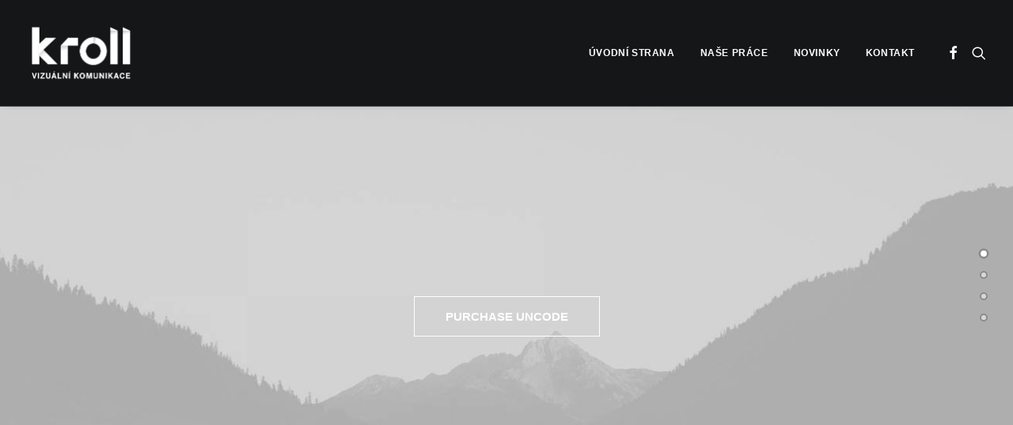

--- FILE ---
content_type: image/svg+xml
request_url: https://kroll.cz/wp-content/uploads/2019/03/Kroll-logo-2019-pozitiv-CMYK.svg
body_size: 7202
content:
<?xml version="1.0" encoding="utf-8"?>
<!-- Generator: Adobe Illustrator 22.1.0, SVG Export Plug-In . SVG Version: 6.00 Build 0)  -->
<svg version="1.1" id="Vrstva_1" xmlns="http://www.w3.org/2000/svg" xmlns:xlink="http://www.w3.org/1999/xlink" x="0px" y="0px"
	 viewBox="0 0 137.6 78.9" style="enable-background:new 0 0 137.6 78.9;" xml:space="preserve">
<style type="text/css">
	.st0{fill:#0076BD;}
	.st1{fill:url(#SVGID_1_);}
	.st2{fill:url(#SVGID_2_);}
	.st3{fill:url(#SVGID_3_);}
	.st4{fill:url(#SVGID_4_);}
	.st5{fill:url(#SVGID_5_);}
	.st6{fill:url(#SVGID_6_);}
	.st7{fill:url(#SVGID_7_);}
	.st8{fill:url(#SVGID_8_);}
	.st9{fill:url(#SVGID_9_);}
	.st10{fill:url(#SVGID_10_);}
</style>
<g>
	<path class="st0" d="M17,61.3l1.4,4.4l1.3-4.4H21l-2,6.2h-1.3l-2.1-6.2H17z"/>
	<path class="st0" d="M23.4,61.3v6.2h-1.3v-6.2H23.4z"/>
	<path class="st0" d="M29.7,61.3v1.1l-3.2,3.9h3.2v1.1h-4.8v-1l3.2-4.1h-3v-1.1H29.7z"/>
	<path class="st0" d="M32.4,61.3V65c0,0.5,0.1,0.8,0.3,1c0.2,0.2,0.5,0.3,0.8,0.3c0.3,0,0.6-0.1,0.8-0.3c0.2-0.2,0.3-0.5,0.3-1.1
		v-3.8H36V65c0,1.1-0.2,1.6-0.7,2c-0.4,0.3-1.1,0.5-1.7,0.5c-0.7,0-1.3-0.2-1.7-0.5c-0.5-0.4-0.7-0.9-0.7-2v-3.8H32.4z"/>
	<path class="st0" d="M40.5,61.3l2.3,6.2h-1.5l-0.4-1.2h-2l-0.4,1.2H37l2.2-6.2H40.5z M40.5,65.1L39.8,63l-0.7,2.1H40.5z M40.9,59.8
		l-0.8,1h-0.9l0.6-1H40.9z"/>
	<path class="st0" d="M45.2,61.3v5h3v1.2h-4.3v-6.2H45.2z"/>
	<path class="st0" d="M50.8,61.3l2.4,4v-4h1.3v6.2h-1.3l-2.4-3.9v3.9h-1.3v-6.2H50.8z"/>
	<path class="st0" d="M57.6,61.3v6.2h-1.3v-6.2H57.6z M58,59.8l-0.8,1h-0.9l0.6-1H58z"/>
	<path class="st0" d="M63.5,61.3v2.5l2.1-2.5h1.7L65,63.8l2.5,3.6h-1.6l-1.8-2.6l-0.6,0.7v1.9h-1.3v-6.2H63.5z"/>
	<path class="st0" d="M74,64.4c0,1-0.4,2-1,2.5c-0.5,0.4-1.1,0.7-1.9,0.7c-0.8,0-1.4-0.2-1.9-0.7c-0.7-0.6-1-1.5-1-2.6
		c0-1,0.4-1.9,1-2.5c0.5-0.4,1.2-0.7,1.9-0.7C72.8,61.2,74,62.5,74,64.4z M69.4,64.4c0,1.3,0.6,2,1.6,2c0.5,0,0.9-0.2,1.1-0.5
		c0.3-0.4,0.5-0.9,0.5-1.5c0-0.6-0.1-1.2-0.4-1.5c-0.3-0.3-0.7-0.5-1.2-0.5C70.1,62.4,69.4,63.2,69.4,64.4z"/>
	<path class="st0" d="M77.4,61.3l1.2,4.5l1.2-4.5h1.8v6.2h-1.2v-4.5l-1.3,4.5H78l-1.3-4.5v4.5h-1.2v-6.2H77.4z"/>
	<path class="st0" d="M84.7,61.3V65c0,0.5,0.1,0.8,0.3,1c0.2,0.2,0.5,0.3,0.8,0.3c0.3,0,0.6-0.1,0.8-0.3c0.2-0.2,0.3-0.5,0.3-1.1
		v-3.8h1.3V65c0,1.1-0.2,1.6-0.7,2c-0.4,0.3-1.1,0.5-1.7,0.5c-0.7,0-1.3-0.2-1.7-0.5c-0.5-0.4-0.7-0.9-0.7-2v-3.8H84.7z"/>
	<path class="st0" d="M91.3,61.3l2.4,4v-4H95v6.2h-1.3l-2.4-3.9v3.9H90v-6.2H91.3z"/>
	<path class="st0" d="M98,61.3v6.2h-1.3v-6.2H98z"/>
	<path class="st0" d="M101.1,61.3v2.5l2.1-2.5h1.7l-2.3,2.6l2.5,3.6h-1.6l-1.8-2.6l-0.6,0.7v1.9h-1.3v-6.2H101.1z"/>
	<path class="st0" d="M109.1,61.3l2.3,6.2h-1.5l-0.4-1.2h-2l-0.4,1.2h-1.5l2.2-6.2H109.1z M109.1,65.1l-0.7-2.1l-0.7,2.1H109.1z"/>
	<path class="st0" d="M117.6,65.3c0,0.7-0.2,1.1-0.7,1.6c-0.5,0.5-1.2,0.7-1.9,0.7c-1.7,0-2.8-1.2-2.8-3.1c0-1,0.4-2,1-2.5
		c0.5-0.4,1.2-0.7,1.9-0.7c1,0,1.8,0.4,2.2,1c0.2,0.3,0.4,0.7,0.4,1.1v0.1h-1.3c0-0.6-0.5-1-1.2-1c-1,0-1.6,0.7-1.6,2
		c0,1.2,0.6,1.9,1.6,1.9c0.7,0,1.2-0.4,1.2-1.1H117.6z"/>
	<path class="st0" d="M123.6,61.3v1.2h-3.2v1.2h2.8v1.2h-2.8v1.5h3.3v1.2h-4.6v-6.2H123.6z"/>
</g>
<path class="st0" d="M15.7,51.9V11.6h8.1v40.4H15.7z"/>
<linearGradient id="SVGID_1_" gradientUnits="userSpaceOnUse" x1="49.8369" y1="23.0702" x2="52.8369" y2="52.8202">
	<stop  offset="0.2761" style="stop-color:#005C95"/>
	<stop  offset="0.4847" style="stop-color:#0076BD"/>
</linearGradient>
<polygon class="st1" points="55.3,51.9 47.3,51.9 47.3,31.6 55.3,23.1 "/>
<linearGradient id="SVGID_2_" gradientUnits="userSpaceOnUse" x1="53.8277" y1="24.5458" x2="68.2043" y2="38.6099">
	<stop  offset="0" style="stop-color:#0088C7"/>
	<stop  offset="0.1412" style="stop-color:#0076BD"/>
</linearGradient>
<polygon class="st2" points="66.2,31.6 66.2,23.1 55.3,23.1 47.3,31.6 "/>
<linearGradient id="SVGID_3_" gradientUnits="userSpaceOnUse" x1="101.9264" y1="15.7426" x2="109.7819" y2="50.7807">
	<stop  offset="0" style="stop-color:#005C95"/>
	<stop  offset="0.1288" style="stop-color:#0076BD"/>
</linearGradient>
<rect x="101.9" y="15.3" class="st3" width="8.1" height="36.6"/>
<linearGradient id="SVGID_4_" gradientUnits="userSpaceOnUse" x1="105.9304" y1="15.4038" x2="105.9304" y2="-4.6278">
	<stop  offset="0" style="stop-color:#0088C7"/>
	<stop  offset="0.3648" style="stop-color:#0076BD"/>
</linearGradient>
<polygon class="st4" points="101.9,11.5 101.9,15.3 110,15.3 "/>
<linearGradient id="SVGID_5_" gradientUnits="userSpaceOnUse" x1="119.6179" y1="15.4038" x2="119.6179" y2="-4.6278">
	<stop  offset="0" style="stop-color:#0088C7"/>
	<stop  offset="0.3648" style="stop-color:#0076BD"/>
</linearGradient>
<polygon class="st5" points="115.6,11.5 115.6,15.3 123.7,15.3 "/>
<image style="overflow:visible;" width="9" height="58" xlink:href="[data-uri]
GXRFWHRTb2Z0d2FyZQBBZG9iZSBJbWFnZVJlYWR5ccllPAAAAU9JREFUeNrMlWFKxDAQhedN2v0j
BfFW4l1WWPAUehb1h+CtBH9L+0xiW3FNmkm3LhaWzXb78SZv3jQif31d3b0yfKsVuDi8cOh7MUPd
/ikqiFMb1O0fOa1JlqFZARBwZvNQd/vM3H9qAliALr1L4wbEpDT1IXVxaU/EtMIvEAOlorksG5FF
sQIyKB2V5I0Yt7S5Ul65SmnIQWBeCEspp7qY7E3Kq4BwinsL0MdRolNJTyoBqFPSbVLO0yxXco17
GUixacrPCrE0GtaX5eryaLAvPYQxe7D36TyW9xxGB1mpVAAqy0MaKk1sWQlGSGWlEviv54lrxj0c
kaxNhAs3VWWA2o+aME/qP7HRGfDH3bf7a7w/3MRdNR4aMnOVdC+A6py0vkxJgFnLg2oAv49SneHF
PgVw1zTiXPP1PGBr7qSobVuXiAA676Tb7eLvTwEGACGiaOh4UkzDAAAAAElFTkSuQmCC" transform="matrix(0.24 0 0 0.24 21.64 29.4838)">
</image>
<linearGradient id="SVGID_6_" gradientUnits="userSpaceOnUse" x1="23.6478" y1="29.9268" x2="38.2388" y2="55.1992">
	<stop  offset="0.2086" style="stop-color:#005C95"/>
	<stop  offset="0.5031" style="stop-color:#0076BD"/>
</linearGradient>
<polygon class="st6" points="43.9,51.9 33.3,51.9 22.8,41.7 22.8,30.4 "/>
<linearGradient id="SVGID_7_" gradientUnits="userSpaceOnUse" x1="22.1915" y1="32.1941" x2="54.9508" y2="32.1941">
	<stop  offset="0" style="stop-color:#0088C7"/>
	<stop  offset="0.1201" style="stop-color:#0076BD"/>
</linearGradient>
<polygon class="st7" points="22.8,41.2 22.8,30.4 30.7,23.2 42.1,23.2 "/>
<g>
	<path class="st0" d="M83.2,22.4c-8,0-14.9,6.8-14.9,15.1s6.9,15.1,14.9,15.1S98,45.9,98,37.5S91.1,22.4,83.2,22.4z M83.2,45.9
		c-4.4,0-8-3.8-8-8.4s3.6-8.4,8-8.4c4.4,0,8,3.8,8,8.4S87.6,45.9,83.2,45.9z"/>
	<linearGradient id="SVGID_8_" gradientUnits="userSpaceOnUse" x1="83.1715" y1="25.4445" x2="87.0252" y2="26.6613">
		<stop  offset="0" style="stop-color:#005C95"/>
		<stop  offset="1" style="stop-color:#0076BD"/>
	</linearGradient>
	<path class="st8" d="M88.2,23.3c-1.6-0.6-3.2-0.9-5-0.9v6.8c1.1,0,2.2,0.2,3.1,0.7L88.2,23.3z"/>
	
		<linearGradient id="SVGID_9_" gradientUnits="userSpaceOnUse" x1="86.5635" y1="25.1301" x2="90.4173" y2="26.3469" gradientTransform="matrix(-1 0 0 1 170.7197 0)">
		<stop  offset="0" style="stop-color:#0088C7"/>
		<stop  offset="1" style="stop-color:#0076BD"/>
	</linearGradient>
	<path class="st9" d="M80.1,29.8c1-0.4,2-0.7,3.1-0.7v-6.8c-1.8,0-3.4,0.3-5,0.9L80.1,29.8z"/>
</g>
<linearGradient id="SVGID_10_" gradientUnits="userSpaceOnUse" x1="115.6139" y1="15.7426" x2="123.4694" y2="50.7807">
	<stop  offset="0" style="stop-color:#005C95"/>
	<stop  offset="0.1288" style="stop-color:#0076BD"/>
</linearGradient>
<rect x="115.6" y="15.3" class="st10" width="8.1" height="36.6"/>
</svg>
